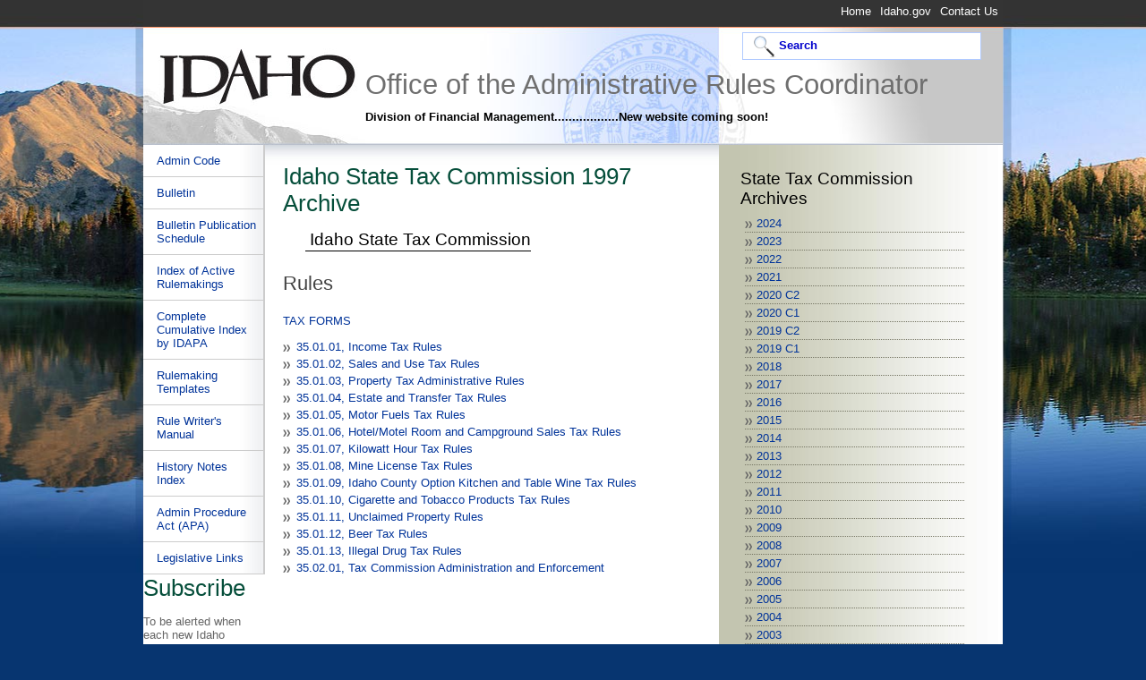

--- FILE ---
content_type: text/html
request_url: https://adminrules.idaho.gov/rules/1997/35/
body_size: 5142
content:
<!DOCTYPE html PUBLIC "-//W3C//DTD XHTML 1.0 Strict//EN" "http://www.w3.org/TR/xhtml1/DTD/xhtml1-strict.dtd">
<html xmlns="http://www.w3.org/1999/xhtml">
    <head>
    <title>Idaho State Tax Commission 1997 Archive  - Administrative Rules - Department of Administration</title>
    <meta content="Idaho State Tax Commission , Administrative Rules from the Idaho Department of Administration." name="description">
    <meta content="Idaho State Tax Commission , Administrative Rules, Department of Administration" name="keywords">
<meta content="State of Idaho, Idaho, Government, State  Government, State of Idaho Government, Idaho Government, Idaho Department of  Administration, Department of Administration, DIMS, Division of Internal Management,  Office of Administrative Rules, Administrative Rules, Rules" lang="en" name="DC.Subject">
    <meta content="2000-12-16" name="DC.Date.created">
    <meta content="2001-06-29" name="DC.date.LastModified">
    <meta content="text/html" name="DC.Format">
    <meta content="en" name="DC.Language">
    <meta content="text/html; charset=ISO-8859-1" http-equiv="Content-Type">
    <link href="/inc/admin.css" media="screen" rel="StyleSheet" type="text/css">
<!--META TAGS-->
<meta http-equiv="Content-Type" content="text/html; charset=iso-8859-1" />
<meta name = "DC.Publisher"         content = "State of Idaho (USA)" />
<meta name = "DC.Creator"           content = "State of Idaho" />
<meta name = "DC.Format"            content = "text/html" />
<meta name = "DC.language"          content = "en-US" />

<!--SCRIPT TAGS-->
<script src="/inc/js/js_clearInput.js" type="text/javascript"></script>
<script src="/inc/js/js_equalcolumns.js" type="text/javascript"></script>
<script src="/inc/js/js_SpryMenuBar.js" type="text/javascript"></script>
<script src="/inc/js/js_panel.js" type="text/javascript"></script>

<!--STYLESHEET TAGS-->
<link href="/inc/css/css_panel.css" rel="stylesheet" type="text/css" />
<link href="/inc/css/css_global.css" rel="stylesheet" type="text/css" />

<!--unhide the appropriate ** palette ** file for your site-->
<link href="/inc/css/css_palette_sawtooth.css" rel="stylesheet" type="text/css" />
<!--<link href="/inc/css/css_palette_bluebird.css" rel="stylesheet" type="text/css" />-->
<!--<link href="/inc/css/css_palette_garnet.css" rel="stylesheet" type="text/css" />-->
<!--<link href="/inc/css/css_palette_ponderosa.css" rel="stylesheet" type="text/css" />-->
<!--<link href="/inc/css/css_palette_stanley.css" rel="stylesheet" type="text/css" />-->



<link href="/inc/css/css_promote.css" rel="stylesheet" type="text/css" />
<link href="/inc/css/css_local.css" rel="stylesheet" type="text/css" />
<!--[if IE]><link href="/inc/css/css_ie.css" rel="stylesheet" type="text/css" /><![endif]-->
<!--[if IE 6]><link href="/inc/css/css_ie_6.css" rel="stylesheet" type="text/css" /><![endif]-->
<!--[if IE 7]><link href="/inc/css/css_ie_7.css" rel="stylesheet" type="text/css" /><![endif]-->
<link href="/favicon.ico.png" rel="icon" type="image/x-icon" />
<link href="/favicon.ico.png" rel="shortcut icon" type="image/x-icon" />
</head>
<body>
<div id="container">
<div id="utilities">
	
	<ul>
		<li class="hide"><a href="#content">Skip to Content</a></li>
		<li><a href="/">Home</a></li>
		<li><a href="http://www.idaho.gov">Idaho.gov</a></li>
		<li><a href="/contact.html">Contact Us</a></li>
	</ul>
</div>

<div id="header">
	<div id="headerLogo"><a href="/"><span>Idaho</span></a>
		<!--choose from the three styles below-->
		<!--Version One Heading--><!--<h1 id="bigH1" class="headingOne">Hug Your Dog</h1>-->
		<!--Version Two Heading--><!--<h1 class="headingTwo">Hug Your Dog<br /><span class="smaller">Department</span></h1>-->
		<!--Version Three Heading--><h1 class="headingThree"><span class="smaller">&nbsp;</span><br />Office of the Administrative Rules Coordinator<br /><span class="smaller">Division of Financial Management..................New website coming soon!</span></h1>
	</div>
	<p id="search"><a href="/search.html">Search</a></p>

</div>
<div id="leftCol">
<!--ORIGINAL MENU CODE-->
<!--<ul id="sidenav"> 
	<li><a href="/">Home</a></li>
	<li><a href="/statue.html">Enabling Statue and Membership</a></li>
	<li><a href="/vision.html">Vision</a></li>
	<li><a href="/schedule.html">Schedule an Event</a></li>
	<li><a href="/faqs.html">Frequenly Asked Questions</a></li>
	<li><a href="/contact.html">Contact Us</a></li> 
</ul>
-->
<!--
When you have a link to a non-dotGOV (external) site, place this #include code before the closing A tag: 
[lessthan][exclamation]--#include virtual="/inc/inc_nav_externallink.inc" --[greaterthan]
-->
<!--NEW MENU CODE-->

<ul id="leftNav" class="MenuBarVertical">

	<!-- Administrative Code -->
	<li id="listNav"><a href="/rules/current/index.html">Admin Code</a>
	</li>

	
	<!-- Administrative Bulletin -->
	<li id="listNav"><a href="/bulletin/index.html"> Bulletin</a>
    </li>

    <!--Bulletin Pub Schedule -->
    <li id="listNav"><a href="/bulletin/bulletin_pub_schedule.pdf"> Bulletin Publication Schedule</a></li>

	<!-- Indexes -->
	    <li id="listNav"><a href="/cindex/AbridgedIX.pdf"> Index of Active Rulemakings</a></li>

	<li id="listNav"><a href="/cindex/index.html">Complete Cumulative Index by IDAPA</a>
  </li>

	<!-- Forms and Rulemaking Templates -->
	<li id="listNav"><a href="/rulemaking_templates/index.html">Rulemaking Templates</a>
			</li>

	<!-- Rule Writer's Manual -->
	<li id="listNav"><a href="/rulemaking_templates/RuleWriterManual.pdf" target="_blank" class="MenuBarItemSubmenu">Rule Writer's Manual</a></li>

	<!-- History Notes Index -->
	<li id="listNav"><a class="MenuBarItemSubmenu" href="http://adminrules.idaho.gov/history_notes/index.html">History Notes Index</a></li>

	<!-- APA Link -->
	<li id="listNav"><a href="https://legislature.idaho.gov/statutesrules/idstat/Title67/T67CH52/" target="_blank" class="MenuBarItemSubmenu">Admin Procedure Act (APA)</a></li>

	<!-- Legislative Links -->
	<li id="listNav"><a class="MenuBarItemSubmenu" href="/legislative_menu.html">Legislative Links</a>
	  <!-- Change this link to reflect the current year. So in 2017, the link is /legislative_books/2017/ -->
	  <ul class="submenu"><li><a href="https://www.legislature.idaho.gov/sessioninfo/2025/interim/adminrules/" target="_blank">Proposed Rule Analysis</a></li>
		  <li><a href="https://legislature.idaho.gov/" target="_blank" class="last">Idaho Legislature Homepage</a></li>
	  </ul>
  </li>
</ul>
<script type="text/javascript">
<!--
var leftNav = new Spry.Widget.MenuBar("leftNav", {imgRight:"/inc/img/SpryMenuBarRightHover.gif"});
//-->
</script>
<!DOCTYPE html>
<html lang="en">
<head>
  <meta charset="UTF-8">
  <title>GovDelivery Signup Popup</title>
  <style>
    .button {
      border: 0;
      border-radius: 4px;
      transition: all 0.23s ease-in-out 0s;
      color: #FFFFFF; /* white */
      cursor: pointer;
      display: inline-block;
      font-size: 15px;
      font-weight: normal;
      height: 32px;
      line-height: 32px;
      margin: 0 5px 10px 0;
      padding: 0 22px;
      text-align: center;
      vertical-align: top;
      white-space: nowrap;
      background-color: #a3a3a3; /* Gray */
    }
  </style>
</head>
<body>
<h2>Subscribe</h2>
To be alerted when each new Idaho Administrative Rules Bulletin is published, please click Subscribe Here and complete the fields.
<br>
<br>
All fields are required.
<br>
<br>
  <button class="button" id="signup-button">Subscribe Here</button>
 
  <script>
    document.getElementById('signup-button').addEventListener('click', function () {
      const popup = window.open('', 'GovDeliverySignup', 'width=600,height=700');
 
      if (popup) {
        popup.document.write(`
          <!DOCTYPE html>
          <html lang="en">
          <head>
            <meta charset="UTF-8">
            <title>GovDelivery Signup</title>
          </head>
          <body>
            <div id="gd-signup-container"></div>
            <script
              src="https://public.govdelivery.com/assets/Signup.js"
              data-account-code="IDITS"
              data-signup-id="47356">
            <\/script>
          </body>
          </html>
        `);
        popup.document.close();
      } else {
        alert('Popup blocked. Please allow popups for this site.');
      }
    });
  </script>
 
</body>
</html>



</div>
<div id="centerCol">
<div id="content">   

<!--BEGIN YOUR PAGE CONTENT BELOW-->	

	<h2>Idaho State Tax Commission  1997 Archive </h2>
	<h4><a href="http://tax.idaho.gov/" target="_blank">Idaho State Tax Commission</a></h4>
	<h3>Rules</h3>
	<p><a href="http://tax.idaho.gov/forms.htm" target="_blank">TAX FORMS</a></p>
	<ul>
		<li><a href="0101.pdf">35.01.01, Income Tax Rules</a></li>
		<li><a href="0102.pdf">35.01.02, Sales and Use Tax Rules</a></li>
		<li><a href="0103.pdf">35.01.03, Property Tax Administrative Rules</a></li>
		<li><a href="0104.pdf">35.01.04, Estate and Transfer Tax Rules</a></li>
		<li><a href="0105.pdf">35.01.05, Motor Fuels Tax Rules</a></li>
		<li><a href="0106.pdf">35.01.06, Hotel/Motel Room and Campground Sales Tax Rules</a></li>
		<li><a href="0107.pdf">35.01.07, Kilowatt Hour Tax Rules</a></li>
		<li><a href="0108.pdf">35.01.08, Mine License Tax Rules</a></li>
		<li><a href="0109.pdf">35.01.09, Idaho County Option Kitchen and Table Wine Tax Rules</a></li>
		<li><a href="0110.pdf">35.01.10, Cigarette and Tobacco Products Tax Rules</a></li>
		<li><a href="0111.pdf">35.01.11, Unclaimed Property Rules</a></li>
		<li><a href="0112.pdf">35.01.12, Beer Tax Rules</a></li>
		<li><a href="0113.pdf">35.01.13, Illegal Drug Tax Rules</a></li>
		<li><a href="0201.pdf">35.02.01, Tax Commission Administration and Enforcement</a></li>
	</ul>

<!--END YOUR PAGE CONTENT ABOVE-->
</div>
</div>
<div id="rightCol3">
<div class="rightColMain">
	<h4>State Tax Commission Archives</h4>
		<ul>
			<li><a href="/rules/2024 Archive/35/">2024</a></li>
			<li><a href="/rules/2023 Archive/35/">2023</a></li>
			<li><a href="/rules/2022 Archive/35/">2022</a></li>
			<li><a href="/rules/2021 Archive/35/">2021</a></li>
			<li><a href="/rules/2020 Archive C2/35/">2020 C2</a></li>
			<li><a href="/rules/2020 Archive C1/35/">2020 C1</a></li>
			<li><a href="/rules/2019 Archive C2/35/">2019 C2 </a></li>
			<li><a href="/rules/2019 Archive C1/35/">2019 C1 </a></li>
			<li><a href="/rules/2018 Archive/35/">2018</a></li>
			<li><a href="/rules/2017 Archive/35/">2017</a></li>
			<li><a href="/rules/2016 Archive/35/">2016</a></li>
			<li><a href="/rules/2015 Archive/35/">2015</a></li>
			<li><a href="/rules/2014/35/">2014</a></li>
			<li><a href="/rules/2013/35/">2013</a></li>
			<li><a href="/rules/2012/35/">2012</a></li>
			<li><a href="/rules/2011/35/">2011</a></li>
			<li><a href="/rules/2010/35/">2010</a></li>
			<li><a href="/rules/2009/35/">2009</a></li>
			<li><a href="/rules/2008/35/">2008</a></li>
			<li><a href="/rules/2007/35/">2007</a></li>
			<li><a href="/rules/2006/35/">2006</a></li>
			<li><a href="/rules/2005/35/">2005</a></li>
			<li><a href="/rules/2004/35/">2004</a></li>
			<li><a href="/rules/2003/35/">2003</a></li>
			<li><a href="/rules/2002/35/">2002</a></li>
			<li><a href="/rules/2001/35/">2001</a></li>
			<li><a href="/rules/2000/35/">2000</a></li>
		    <li><a href="/rules/1999/35/">1999</a></li>
		    <li><a href="/rules/1998/35">1998</a></li>
		    <li><a href="/rules/1997/35">1997</a></li>
		    <li><a href="/rules/1996/35/">1996</a></li>
		</ul>
</div>
<br />
<br />
	<div class="rightColMain">
	<p>
		
	</p>
</div>
	<br />
	<div class="rightColMain">
	<p>
		<span class="emphasized">Contact Information:</span>
	</p>
	<p>
		Email: <a href="mailto:adminrules@dfm.idaho.gov">adminrules@dfm.idaho.gov</a>
	</p>
	<p>
		Phone: (208) 334-3900
	</p>
</div>
<br />
</div>
<!-- FOOTER -->
<div id="footer">
<ul>
<!-- existing footer links -->
<li><a href="http://dfm.idaho.gov/">DFM</a></li>
<li><a href="/contact.html">Contact Us</a></li>
<li><a href="http://idaho.gov">Idaho.gov</a></li>
</ul>
 
  <!-- copyright / secondary links -->
<ul class="copyright">
<li><a href="https://idaho.gov/about-us/accessibility/">Accessibility</a></li>
<li><a href="https://www.idaho.gov/about-us/privacy-policy/">Privacy</a></li>
<li><a href="https://cybersecurity.idaho.gov">Cybersecurity</a></li>
</ul>
 
  <!-- Disclaimer statement -->
<p class="disclaimer">
    Agency policy statements and guidance documents shall not have the force and effect of law pursuant to section 
<a href="https://legislature.idaho.gov/statutesrules/idstat/title67/t67ch52/sect67-5207a/" target="_blank" rel="noopener noreferrer">
      67-5207A, Idaho Code
</a>.
</p>
</div>
 
<style>
/* FOOTER */
#footer {
  width: 960px;
  clear: both;
  padding: 15px 0;
  /* removed fixed height so it grows with content */
}
#footer ul {
  float: left;
  margin: 0 0 0 105px;
  padding: 0;
  width: 100%;
}
#footer li {
  float: left;
  padding: 5px 7px;
}
#footer li.externallink {
  margin: 0 0 0 480px;
}
#footer ul a {
  float: left;
  display: block;
}
#footer .copyright {
  font-size: 90%;
  margin-top: 0px;   /* space above second row of links */
  clear: both;        /* ensure it sits below first row */
}
 
/* Disclaimer styling */
#footer .disclaimer {
  font-size: 85%;     /* slightly smaller text */
  margin: 10px 0 0 105px; /* align with links, add spacing */
  text-align: left;
  color: #FFF;
  line-height: 1.4;
  clear: both;        /* always on its own line */
}
#footer .disclaimer a {
  float: none;
  display: inline;    /* keep link inline with text */
}
</style>
</div>
</body>
</html>

--- FILE ---
content_type: text/css
request_url: https://adminrules.idaho.gov/inc/admin.css
body_size: 3704
content:
/** BASIC PAGE STYLE **/
body {margin: 0px 0px 0px 0px; padding: 0px; font-family: arial, helvetica, sans-serif; color: black; background: white; text-align: left; }
a:link {color: #00c; background: transparent; }
a:visited {color: #603; background: transparent;}
a:hover {color: #69f; background: transparent; }



/** HEADER **/
/*#header {background:white url(/media/header_bkg.gif); height:58px; voice-family: "\"}\""; voice-family: inherit; height:57px;
	border: none;}
html>body #header {height:57px;}
#header h1 {font-size:1.5em; padding:10px 10px 0px 10px; margin:0px;}
#skip {position: absolute; top: 30px;  left: 455px;  background: white;  color: black;  font-size: 0.7em}
#skip a {background: white; color: white;}*/


/** TOPNAV **/
#topnav {position: absolute; top: 18px; right: 0;}
ul#topnav {margin-top: -20px; padding: 0; list-style-type: none; white-space: nowrap; display: block;}
ul#topnav li {float: right; font-family: arial, helvetica, sans-serif ! important; font-size: 93% ! important; font-weight: bold;
	margin: 0; padding: 2px 0px 3px 0px; background-color: white;}
ul#topnav li a {font-family: arial, helvetica, sans-serif ! important;}
#topnav a, 
#topnav a:link {margin: 0; padding: 3px 7px 3px; color: #006; text-decoration: none;}
#topnav a:hover {color: #00C; background-color: white; text-decoration: underline;}
/** Original Search CSS **/
/** #search {position: absolute; top: 11px; right: 0; width: 214px; background: url(/media/search_bkg_new.gif) right no-repeat;} **/


/** TABNAV AND TABS **/
#tabnav {position: relative; padding: 0; margin: 0; font-size: 0; /*IE hack*/ height: 42px; background: url(/media/tab_bkg.gif) repeat-x;}
#tabs {display: block; list-style: none; margin: 0; padding: 0; height: 35px; width: 762px; overflow: hidden;}
#tabs li {margin: 0; padding: 0; display: inline; list-style-type: none;}
#tabs a,
#tabs a:link {float: left; padding: 35px 0 0 0; overflow: hidden; height: 0px ! important; height:35px; /* for IE5/Win only */ width: 127px;}
#tabs a:hover {background-position: 0 -35px;}
#tabs a:active, 
#tabs a.selected {background-position: 0 -70px;}
#tab-home a,
#tab-home a:link {background-position: 0 0; background: url(/media/tab_home_new.gif) top left no-repeat;}
#tab-rule a,
#tab-rule a:link {background-position: 0 0; background: url(/media/tab_adminrules_new.gif) top left no-repeat;}
#tab-fac a,
#tab-fac a:link {background-position: 0 0; background: url(/media/tab_facil_new.gif) top left no-repeat;}
#tab-pur a,
#tab-pur a:link {background-position: 0 0; background: url(/media/tab_purchase_new.gif) top left no-repeat;}
#tab-it a,
#tab-it a:link {background-position: 0 0; background: url(/media/tab_it_new.gif) top left no-repeat;}
#tab-ins a,
#tab-ins a:link {background-position: 0 0; background: url(/media/tab_insurance_new.gif) top left no-repeat;}


/* LEFTCONTENT */
#leftcontent {position: relative; float: left; left: 0px; top: 5px; width: 175px; background-color: #006; font-size: 0.8em;
	color: white; list-style: none; font-weight: bold; border: 0px;}


/* SIDENAV */
ul#sidenav {margin: 0; padding: 0; list-style: none; width: 170px; /* Width of Menu Items */}
ul#sidenav li, 
ul#sidenav li a {/* Styles for Menu Items (Non-Linked) */display: block; text-decoration: none;  color: white; background: #006;
	/* IE6 Bug */ padding: 2px; margin: 0px 2px 0px 0px; font-weight: bold;  list-style:none;}
ul#sidenav li ul { margin: 0; padding: 0 0 0 5px; list-style: none; width: 170px; /* Width of Menu Items */}
ul#sidenav li ul li a {/* Styles for Menu Items (Linked)*/display: block; text-decoration: none; color: #ccc; background: #006;
	/* IE6 Bug */ padding: 0px 0px 0px 3px; margin: 0px; font-weight: normal; list-style:none;}
ul#sidenav li a:hover {text-decoration: underline;}


/* CENTERCONTENT */
#centercontent {background:white; margin-top: 0px; margin-left:195px; margin-right:10px; border: none; voice-family: "\"}\""; 
	voice-family: inherit; margin-left: 197px; margin-right:12px; border: 0px;min-width: 560px; 
width:auto; }
html>body #centercontent { /* some bug fix? */ margin-left: 197px; margin-right:12px;}
#centercontent p,
#centercontent li { }


/* CENTERCONTENT -- RIGHTCONTENT*/
#centercontent #right {border:1px solid #603; float:right; width:140px; background: white; margin: 15px 0px 10px 10px; padding: 5px;}
#centercontent #rightwide {border:1px solid #603; float:right; width:250px; background: white; margin: 15px 0px 10px 10px; padding: 5px;}
#centercontent #leftcol {position: absolute; left:195px; width:50%;margin: 0px 10px 0px 0px;}
#centercontent #rightcol {position: absolute; left:60%; width:45%;margin: 0px 10px 0px 0px;}





/* HEADINGS */
/*h2 {font-size: 1.3em; color: #603; background: white; font-style: italic;}*/   /*ORIGINAL*/  
h2 {font-size: 1.3em; color: #603; background: transparent; font-style: normal;}


/*h3 {font-size: 1.0em; color: white; background: #603; padding-left:5px; padding-bottom:2px; margin-bottom: 0px; margin-top: 8px;}*/   /*ORIGINAL*/  
h3,
h3 a:link,
h3 a:visited {font-size: 1.0em; color: #006; background: transparent; padding-left:5px; padding-bottom:2px; padding-top: 10px; margin-bottom: 0px; margin-top: 8px;border-bottom: 1px #603 solid; }
h3 a:hover { background: #006; color: white;}



h4,
h4 a:link,
h4 a:visited{ font-size: 1.0em; color: black; background: transparent; padding-left:5px; padding-bottom:2px; padding-top: 20px; margin-left: 25px; margin-bottom: 0px; margin-top: 8px; border-bottom: 1px black solid;}
h4 a:hover {background: black; color: white;}


h5 { font-size: 1.0em; margin-bottom: 3px; margin-top: 5px; padding-left:5px; }



/*h6 { font-size: 1.0em; color: #666; margin-bottom: 3px; margin-top: 5px; font-style:italic; padding-left:5px; }*/
h6 { font-size: 1.0em; color: white; background: #006; padding-left:5px; padding-bottom:2px; margin-bottom: 0px; margin-top: 8px;}
h6 a:link,
h6 a:visited{background: #006; color: white;}
h6 a:hover {background: #006; color: #69f;}




/* TEXT */
ul,
td,
p,
li,
dl,
dt,
dd {font-family: arial, helvetica, sans-serif; font-size: small;}

kbd { font-size:14px; font-weight: bolder; background-color: #FF0;}

ul {padding: 0em; margin: 0 0 0 1em; padding-bottom: 0.1em;}
ul.nobullet {list-style: none;}

ul.rightfloater {padding: 0em; margin: 0 0 0 1em; padding-bottom: 0.1em;}
ul.rightfloater li {padding: 2px 2px 2px 0px; margin: 0px 2px 0px 11px; list-style:square;}

li {margin: .3em 0 0 2em; padding-bottom: 0em;}
dl {margin-top: .3em;}
dd {margin: .3em 0 0 2em;}
dl.compact dd {padding-left:5px; margin-left:5px;font-size: 0.9em;}
p {margin: 5px 0 1em 10px;}
p.indent,
b.indent {margin: 7px 0 7px 35px;}
span.motto { color: #603; margin-top: .3em; background: transparent;  width: 150px;}
p.small  { font-size: 0.7em; }
p.medium {font-size: 11px;}
.small  { font-size: 0.7em; }
.medium {font-size: 11px;}
.large {font-size: 17px;}
.rfq {font-weight:bold;padding-left:15px;padding-right:15px;}
.rfqnoaward {padding-left:15px;padding-right:15px;}
.rejected {background-color: #666666;}
.indent {margin: 7px 0 7px 35px;}
.onclickPlus {cursor: pointer;}
.onclickDiv { background-color: #ccc;}
.red {color: #F00;}
.blue {color: #00c;  }
.ltgrey { background-color: #EFEFEF;}
.green {color: #009900;}
.yellow-highlight { background-color:#FFFF99;}
td.header {color: #FFFFFF; background-color:#000066; font-weight:bold;}


/* TABLES */
th,
td {vertical-align: top; padding: 5px;}
.bottomborder { border-bottom:#808080 solid 2px;}

/* FOOTER */
#footer {clear: both; padding: 30px 0px; white-space: nowrap; line-height: 1.8em; border: 0px;}
#footer img {float: left; margin: -25px 90px 0 0; border: 0px; background: transparent;}
#fade {font-size: 0px; /*IE thinks divs are ps*/ width: 100%; height: 5px; padding: 0px; margin: 0px; color: #006; 
	background: url("/media/fade_footer.jpg") repeat-y; voice-family: "\"}\""; voice-family: inherit; height:7px; border: 0px;}
#footer p {clear: both; margin: 0px; padding: 0px;}
#footer a {color: #603; background: transparent;}




/* LEFTCONTENT2 */
#leftcontent2 {position: relative; float: left; left: 0px; top: 5px; width: 210px; background-color: #e6e6e6; font-size: 0.8em; list-style: none; border: 0px;  margin-right: 5px; padding-left: 5px;}

a.leftnavsection:link,
a.leftnavsection:visited{font-size: 1.1em;color: #006; padding: 0px; margin: 4px 0 0 -4px; font-weight: bolder;}
a.leftnavsection:hover {font-size: 1.1em;color: #69f; padding: 0px; margin: 4px 0 0 -4px; font-weight:bolder;}
.collapsedsection {font-size: 1.3em;padding: 0px; margin: 4px 0 0 -4px; font-weight: bolder;}


ul.leftnav {list-style-type: none; margin: 0 0 0 15px; padding: 0; border: 0px solid yellow;}
ul.leftnav li {padding: 0; margin-left: 5px; border: 0px solid red;}
ul.leftnav li.medium {margin-left: 10px; padding: 0; font-size: 0.8em;}
ul.leftnav li a {padding-left: 0; border: 0px solid green;}
ul.leftnav li img.icon {margin: 0 0 0 -20px; border: 0; padding: 0; padding-right: 6px;}
ul.leftnav li img.icon2 {margin: 0 0 0 -20px; border: 0; padding: 0; padding-right: 6px;}
ul.leftnav li a.processed {padding-left: 0; margin-left: 0px; background: transparent; font-size:0.8em;}
ul.leftnav li ul {list-style-type: none; margin: 0 0 0 5px; padding: 0 0 0 0px; border: 0px solid purple; }
ul.leftnav li ul li {margin-left: 10px; padding-left: 0;}
ul.leftnav li ul li ul {margin: 0 0 0 10px; padding: 0 0 0 0px; border: 0px solid purple; list-style: none;}
ul.leftnav li ul li ul li {margin-left: 10px; padding-left: 0;}

#solesource {width:575px;}
P.alert {  
	color: black; 
	border: 1px red solid; 
	padding: 0.5em;
	background-color: #C1C1C1;
	width:650px;}
P.alert2,
#alert2 {  
	color: black; 
	border: 1px red solid; 
	padding: 0.5em;
	background-color: #C1C1C1;
	font-weight:bold;
	}
#alert3 {  
	color: black; 
	border: 1px solid #F30; 
	padding: 0.5em;
	background-color: #FF9;
	font-weight:bold;
	}

div.narrowcont {width: 700px;}
div.narrowcont H3 {border-bottom: 0px #603 solid;}
div.narrowcont hr {height:3px; background-color:#006;}
div.narrowcont td.header {color: #000000; background-color: #FFFFCC ; font-weight:bold;}
div.narrowcont td.header2 {color:#000000; background-color: #CCE6FF; font-weight:bold;}
div.narrowcont table { margin-left: 15px;}
div.narrowcont tr { padding:0px;}
div.narrowcont td { text-align:center; border:1px solid #ABABAB; padding:2px; vertical-align:middle;}
div.narrowcont td.clear {border:0px solid black;}
div.narrowcont p.breadcrumb { margin-left: 0px;}
div.narrowcont b.scoinstr {font-weight: bold; background-color:#CCE6FF;}

/** New Search CSS **/
#search{margin:0;}
#search a {position: absolute;top: 15px; right:24px;background:#fff url(/media/search_new.gif) no-repeat 5% 50%;padding:6px 0 5px 40px; width:158px; height: 20px; display:block;text-decoration:none;color:#2e6e9e;font-weight:bold;border:1px solid #203364;}
#search a:hover {background:#E8EFFF url(/media/search_new.gif) no-repeat 5% 50%;}
#searchResults table td{border:none;}


--- FILE ---
content_type: text/css
request_url: https://adminrules.idaho.gov/inc/css/css_panel.css
body_size: 652
content:
@charset "utf-8";
/* CSS Document */

.form {
	margin: 0px;
	padding: 5px;
	border-bottom:1px solid #666;
	border-right:1px solid #666;
	border-top:1px solid #999;
	border-left:1px solid #999;
	width:515px;
	display:none;
	}
a.contactinfoLink {
	color:#666;
	}
a:hover.contactinfoLink {
	background:#e5e6d5; 
	color:#073570; 
	}
a:focus.contactinfoLink {
	background:#073570; 
	color:#e5e6d5;
	text-decoration: none; 
	}
a.contactinfoLink {
	color:#666; 
	font: bold 0.8em sans-serif; 
	margin:5px;
	padding: 2px 10px;
	cursor: pointer;
	-moz-user-select: none;
	-khtml-user-select: none; 
	text-decoration: none;
	}
dl.contactinfo { 
	border: #999 solid 1px; 
	padding: 0.5em; 
	margin: 0.5em;
	}
dl.contactinfo dt { 
	display: block; 
	float: left; 
	width: 9em; 
	margin-right: 1em; 
	text-align: right; 
	color: #333; 
	font-weight: bold; 
	clear: left;
	}

/* Agency Topics */
.agency { 
	margin:0 0 2em 0;
	padding:0;
	width:100%;
	float:left;
	}
.agency li {
	float:left;
	border-bottom:1px solid #666;
	}
.agency a {
	display:block;
	padding:0 10px;
	background:#e5e6d5; 
	color:#073570; 
	margin-right:7px;
	font-size:120%;
	}
.agency a.here {
	background:#073570; 
	color:#e5e6d5; 
	}
.agency a:hover {
	background:#bbb; 
	color:#073570; 
	}
.agency .last {
	margin-right:0;
	}



--- FILE ---
content_type: text/css
request_url: https://adminrules.idaho.gov/inc/css/css_global.css
body_size: 4090
content:
@charset "utf-8";
/* CSS Document */

/* Reset */
html, body, div, span, applet, object, iframe, 
h1, h2, h3, h4, h5, h6, p, blockquote, pre,
a, abbr, acronym, address, big, cite, code,
del, dfn, em, font, img, ins, kbd, q, s, samp,
small, strike, strong, sub, sup, tt, var,dl, dt, 
dd, ol, ul, li, fieldset, form, label, legend,table, 
caption, tbody, tfoot, thead, tr, th, td {
	margin: 0;
	padding: 0;
	border: 0;
	outline: 0;
	font-weight: inherit;
	font-style: inherit;	
	font-family: inherit;
	vertical-align: baseline;
	}

/* remember to define focus styles! */
:focus {
	outline: 0;
	}
body {
	color: black;
	background:#fff;
	line-height:1.2;
	}
ul {
	list-style: none;
	}

/* tables still need 'cellspacing="0"' in the markup */
table {
	border-collapse: separate;
	border-spacing: 0;
	}
blockquote:before, 
blockquote:after,
q:before, 
q:after {
	content: "";
	}
blockquote, 
q {
	quotes: "" "";
	}
/* End Reset*/

body {
	background:#fff;
	text-align:center;
	width:100%;
	font-size:.8em; 
	font-family:"Trebuchet MS", Verdana, Arial, Helvetica, sans-serif;
	color:#666;
	}
#container {
	position:relative;
	width:960px;
	margin:0 auto;
	background:#fff;
	text-align:left;
	}
a:link, 
a:visited, 
a:hover, 
a:active {
	text-decoration:none;
	}
a:hover {
	text-decoration:underline;
	}
p {
	margin:5px 0;
	}
.mar_bot_100 {
	margin-bottom:100px;
	}
.mar_bot_200 {
	margin-bottom:200px;
	}
.mar_bot_250 {
	margin-bottom:250px;
	}
.mar_bot_300 {
	margin-bottom:300px;
	}
.mar_bot_500 {
	margin-bottom:500px;
	}
#content p {
	margin:10px 0; 
	line-height:140%;
	}
#content {
	padding:20px;
	}
#oneCol ul, 
#rightCol ul, 
#centerCol ul {
	margin-bottom:20px;
	}
#oneCol ul li, 
#rightCol ul li, 
#centerCol ul li {
	line-height:1.5;
	background:url("/inc/img/arrowsRightCol.png") no-repeat top left;
	padding-left:15px;
	}
#centerCol ul li ul li {
	line-height:1.5;
	background:none;
	padding-left:15px;
	}
#oneCol ol li, 
#rightCol ol li, 
#centerCol ol li {
	line-height:1.5;
	padding-left:0px;
	margin-left:3px;
	background:none;
	}
#oneCol ul li ul, 
#rightCol ul li ul, 
#centerCol ul li ul, 
#oneCol ol li ol, 
#rightCol ol li ol, 
#centerCol ol li ol {
	margin-bottom :0;
	} 
h1 {
	font-size:240%;
	}
h2 {
	font-size:200%;
	margin-bottom:15px;
	}
h3 {
	font-size:170%;
	color:#444;
	padding:20px 0 10px 0;
	}
h4 {
	font-size:145%;
	margin:15px 0 5px 0;
	}
.clear {
	clear:both;
	}
.right {
	float:right;
	}
.left {
	float:left;
	}
ol {
	padding:0 0 0 20px;
	}
#content dt {
	font-weight: bold;
	padding: 15px 0 0 0;
	}

/* HEADER */
.headingOne {
	position:absolute;
	top:29px;
	left:248px;
	z-index:400;
	}
h1#bigH1 {
	font-size:350%;
	}
.headingTwo {
	position:absolute;
	top:38px;
	left:248px;
	z-index:400;
	line-height:.5;
	}
.headingThree {
	position:absolute;
	top:20px;
	left:248px;
	z-index:400;
	line-height:1;
	}
.smaller {
	font-size:42%;
	font-weight:bold;
	color:#000;
	}
#utilities {
	height:30px;
	background:#343434;
	width:100%;
	}
#utilities p {
	width:350px;
	float:left;
	color:#fff;
	}
#utilities ul {
	float:right;
	margin:0;
	padding:5px 0 0 0;
	}
#utilities li {
	float:left;
	}
#utilities ul a {
	float:left;
	display:block;
	color:#fff;
	padding:0 5px;
	}
.hide a:link,
.hide a:visited,
.hide a:hover {
	position:absolute; 
	left:0px; 
	top:-500px; 
	width:1px; 
	height:1px; 
	overflow:hidden;
	}
.hide a:active, 
.hide a:focus {
	position:static; 
	width:auto; 
	height:auto;
	}
#header {
	position:relative;
	margin:0;
	}
#header a {
	display: block;
	height: 132px; 
	width: 100%;
	text-decoration:none;
	z-index:100;
	}
#header a span {
	visibility: hidden;
	}
#header form {
	z-index:200;
	width:262px;
	position:absolute;
	top:0px;
	right:10px;
	margin:10px 0 0 0;
	height:26px;
	background:url("/inc/img/magnify.gif") no-repeat center left;
	padding-left:30px;
	}
#header fieldset {
	width: 265px;
	margin: 0 auto;
	}
#header form #go {
	margin-bottom:-7px;
	}
#header form #q {
	width:230px;
	}
#home #header form {
	margin-right:-20px;
	}
#home #header form #q {
	width:145px;
	}
#home #header fieldset {
	width: 205px;
	}
#home #header form {
	width:205px;
	background:none;
	}

/* NAVIGATION */
/* AT THIS TIME, THE SIDENAV CODE IS HIDDEN IN THE NAV.INC FILE * /
/* ALL NAVIGATION STYLESHEET CODE IS IN THE NAV.CSS FILE */
ul#sidenav,
ul#sidenav li,
ul#sidenav ul {  
	margin: 0;  
	border: 0 none;  
	padding: 0;  
	width: 136px;
	 /*For KHTML*/  list-style: none;
	 }
ul#sidenav li {  
	float: left; 
	/*For IE 7 lack of compliance*/  display: block !important; 
	/*For GOOD browsers*/  display: inline; 
	/*For IE*/  position: relative;
	}
ul#sidenav a {  
	border: 1px solid #FFF;  
	border-right-color: #CCC;  
	border-bottom-color: #CCC;  
	padding: 9px 5px 9px 18px;  
	display: block;  
	height:1%;  
	text-decoration: none;  
	height: auto !important;  
	height: 1%; /*For IE*/
	}
ul#sidenav a:hover, 
ul#sidenav li:hover a,
ul#sidenav li.iehover a {
	background:#fff;
	text-decoration:underline;  
	/*USE these borders when fly-outs are added: */
	/*border-bottom-color: #999; 
	border-right-color: #999*/;}

/* FOOTER */
#footer {
	width:960px;
	clear:both;
	padding:15px 0;
	height:100px;
	}
#footer ul {
	float:left;
	margin: 0 0 0 105px;
	padding:0;
	width:100%;
	}
#footer li {
	float:left;
	padding:5px 7px;
	}
#footer li.externallink {
	margin: 0 0 0 480px;
	}
#footer ul a {
	float:left;
	display:block;
	}
#footer .copyright {
	font-size:90%;
	}

/* ONE COLUMN LAYOUT */
#oneCol {
	width:960px;
	position:relative;
	margin:0;
	}

/* TWO COLUMN LAYOUT */
#leftCol {
	width:136px;
	float:left;
	}
#rightCol {
	width:824px;
	float:right;
	position:relative;
	margin:0;
	}

/* THREE  AND FOUR COLUMN LAYOUT */
#centerCol {
	float:left;
	width:507px;
	position:relative;
	margin:0;
	}
#rightCol3 {
	float:right;
	width:317px;
	}
.rightColMain, 
.rightColSub {
	width:265px;
	margin:0 19px;
	}
.rightColMain h4, 
.rightColSub h4 {
	padding: 2px 5px;
	margin-top:25px;
	}
.rightColMain ul, 
.rightColSub ul {
	padding:0 10px 10px 10px;
	}
.rightColMain ul li, 
.rightColSub ul li {
	padding-left:13px;
	background: url("/inc/img/arrowsRightCol.png") no-repeat top left;
	border-bottom:dotted 1px #767664;
	line-height:1.5;
	}

/*NOTE: The promotional section is only available in the three and four column layouts*/
#promote {
	width:303px;
	position:absolute;
	right:-1px;
	top:75px;
	clear:both;
	margin-right:15px;
	z-index:200;
	}
#promote h3 {
	font-size:110%;
	margin:0;
	padding:0 0 0 5px;
	font-weight:bold;
	}
/*If you'd like to add an image, add it as a background to #promote p in the promote.css file. Make the image 202px x 65px if you'd like some text to fit beside it. If you want the a:link text to line up with the h3, remove the absolute positioning. */
#promote a {
	padding:0 0 0 5px; 
	position:absolute;
	top:30px;
	right:0;
	width:101px;
	}
.black {
	color:#000;
	font-weight:normal;
	}
#promote p {
	padding:0;
	height:65px;
	}
#centerColLeft {
	width:213px; 
	float:left;
	}
#centerColRight {
	width: 213px;
	float:right;
	}
#centerColLeftBg {
	width:295px;
	float:left;
	}
#centerColRightSm {
	width:152px;
	float:right;
	}

/* PALETTE */
ul#palette li {
	line-height:2.5;
	}
ul#palette li span {
	padding:5px 10px;
	margin:2px;
	}
.palette_topbar {
	background:#343434;
	color:#fff;
	}




/* BE SURE TO INCLUDE THE CSS RESET FOUND IN THE DEMO PAGE'S CSS */

/*------------------------------------*\
    NAV
\*------------------------------------*/
#nav{
    list-style:none;
    font-weight:bold;
    margin-bottom:10px;
    float:left; /* Clear floats */
    width:100%;
    /* Bring the nav above everything else--uncomment if needed.
    position:relative;
    z-index:5;
    */
}
#nav li{
    float:left;
    margin-right:10px;
    position:relative;
}
#nav a{
    display:block;
    padding:5px;
    /*color:#fff;
    background:#333;*/
    text-decoration:none;
}
#nav a:hover{
    color:#fff;
    background:#6b0c36;
    text-decoration:underline;
    z-index:200;
}

/*--- DROPDOWN ---*/
#nav ul{
    background:#fff;  /*Adding a background makes the dropdown work properly in IE7+. Make this as close to your page's background as possible (i.e. white page == white background). */
/*    background:rgba(255,255,255,0);  But! Let's make the background fully transparent where we can, we don't actually want to see it if we can help it... */
    list-style:none;
    position:absolute;
    left:-9999px; /* Hide off-screen when not needed (this is more accessible than display:none;) */
    z-index:300;
}
#nav ul li{
    padding-top:1px; /* Introducing a padding between the li and the a give the illusion spaced items */
    float:none;
}
#nav ul a{
    white-space:nowrap; /* Stop text wrapping and creating multi-line dropdown items */
}
#nav li:hover ul{ /* Display the dropdown on hover */
    left:0; /* Bring back on-screen when needed */
}
#nav li:hover a{ /* These create persistent hover states, meaning the top-most link stays 'hovered' even when your cursor has moved down the list. */
    background:#D8D8D8;
    text-decoration:underline;
}
#nav li:hover ul a{ /* The persistent hover state does however create a global style for links even before they're hovered. Here we undo these effects. */
    text-decoration:none;
}
#nav li:hover ul li a:hover{ /* Here we define the most explicit hover states--what happens when you hover each individual link. */
    background:#333;
}


--- FILE ---
content_type: text/css
request_url: https://adminrules.idaho.gov/inc/css/css_palette_sawtooth.css
body_size: 2394
content:
@charset "utf-8";
/* CSS Document */

/*Website Background*/
/*Hide (comment) the unused html and body styles.*/
/*Use the following html and body styles if you wish to have a SOLID color background. */
/*html {
	border-top:30px solid #343434;
	}
body {
	background:#073570;
	margin-top:-30px;
	}*/

/*Use the following html and body styles if you wish to have a BACKGROUND IMAGE.*/
html {
	border-top:none;
	}
body {
	background:#073570 url(/inc/img/background_sawtooth.jpg) no-repeat top center;
	margin-top:0;
	}

/*Link Colors*/
a:link, 
a:visited, 
a:hover, 
a:active {
	color:#039;
	}
a.externallink { 	
	background:url(/inc/img/icon_externalsite_sawtooth.png) no-repeat right;
	padding: 0 20px 0 0;
	}
img.externallink { 	
	background:url(/inc/img/icon_externalsite_sawtooth.png) no-repeat right;
	padding: 0 5px 0 0;
	}
/*Heading Colors*/
h1 {
	color:#6f6f6f;
	}
h2 {
	color:#054E3A;
	}
h3 {
	color:#444;
	}
h4 {
	color:#000;
	}

/*Underline Color*/
.underline {
	border-bottom:1px #6195ad dotted;
	}

/*Header Image - No need to change anything here. If you do make a customized header though, just be sure to save it as header.jpg, and place it in your images folder */
#header a {
	background:url(/inc/img/header.jpg) no-repeat bottom left;
	}

/*Navigation Link Colors*/
ul#sidenav a {  
	background: #FFF url(/inc/img/sideNav_sawtooth.jpg) repeat-y top right;
	}
ul#sidenav a:hover, 
ul#sidenav li:hover a,
ul#sidenav li.iehover a {
	color:#0066ff;
	}



/*columns*/
#oneCol {
	background:url(/inc/img/mainContentGradient_sawtooth.jpg) repeat-x top left;
	}
#rightCol {
	background:url(/inc/img/mainContentGradient_sawtooth.jpg) repeat-x top left;
	}
#centerCol {
	background:url(/inc/img/mainContentGradient_sawtooth.jpg) repeat-x top left;
	}
	
	
/*Footer Text Color*/
#footer {
	background:url(/inc/img/united_sawtooth.gif) no-repeat top left;
	color:#92c1ff;
	background-color: #073570;
	}


/*Footer Link Color*/
#footer a:link, 
#footer a:visited, 
#footer a:hover, 
#footer a:active {
	color:#92c1ff;
	}

/*Far Right Column h4 Background and Text Colors*/
#rightColMain h4, 
#rightColSub h4 {
	background:#898A7B;
	color:#fff;
	}
#rightCol3 {
	background: url(/inc/img/subContentGradient_sawtooth.jpg) repeat-y top left;
	}

/*Promotion Section's (in the Upper Right Corner) h3 Color*/
#promote h3 {
	color:#273a66;
	}


/* NAVIGATION */
/* THE FOLLOWING CSS CAME FROM THE ACCESSIDAHO.ORG TEMPLATE .
IT DRIVES THE MENUING ON THEIR SITE */

/* The outermost container of the Menu Bar, a fixed width box with no margin or padding */
ul.MenuBarVertical {
	float:left;
	margin: 0;
	padding: 0;
	list-style-type: none;
	font-size: 100%;
	cursor: pointer;
	width: 135px;
	}
/* Set the active Menu Bar with this class, currently setting z-index to accomodate IE rendering bug: http://therealcrisp.xs4all.nl/meuk/IE-zindexbug.html */
ul.MenuBarActive {
	z-index: 1000;
	}
ul.MenuBarVertical li {
	margin: 0;
	padding: 0;
	list-style-type: none;
	font-size: 100%;
	position: relative;
	text-align: left;
	cursor: pointer;
	width: 135px;
	}
ul.MenuBarVertical ul,
ul.MenuBarVertical ul ul  {
	margin:-1px 0 0 90% ;/*change the margins to move the submenu*/
	padding: 0;
	list-style-type: none;
	font-size: 100%;
	position: absolute;
	z-index: 1020;
	cursor:pointer;
	width: 135px;
	left: -1000em;
	top: 0;
	}
/* Submenu that is showing with class designation MenuBarSubmenuVisible, we set left to 0 so it comes onto the screen */
ul.MenuBarVertical ul.MenuBarSubmenuVisible {
	left: 0;
	}
ul.MenuBarVertical ul li {
	width: 175px;
	position:relative;
	}
/*******************************************************************************
 DESIGN INFORMATION: describes color scheme, borders, fonts
 *******************************************************************************/
ul.MenuBarVertical, 
ul.MenuBarVertical a {
	border-right: 1px solid #ccc;
	background: url(/inc/img/sideNav_sawtooth.jpg) repeat-y top right;
	height:1%;
	}
ul.MenuBarVertical a {
	display: block;
	cursor: pointer;
	border-bottom:1px solid #ccc;
	padding:10px 5px 10px 15px;
	text-decoration: none;
	}
/* HOVER COLOR*/
ul.MenuBarVertical a.MenuBarItemHover, 
ul.MenuBarVertical a.MenuBarItemSubmenuHover, 
ul.MenuBarVertical a.MenuBarSubmenuVisible {
	}
ul.MenuBarVertical #listNav a.MenuBarItemSubmenuHover {
	border-bottom:#999 solid 1px;
	background:url(/inc/img/flyout_sawtooth.png) repeat-y top left;
	}
ul.MenuBarVertical #listNav a.MenuBarItemSubmenuHover:hover {
	border-bottom:#999 solid 1px;
	background:url(/inc/img/hover_sawtooth.png) repeat-y top left;
	}
#topNav a {
	background:url(/inc/img/topNav_sawtooth.jpg) no-repeat top right;
	}
#topNav ul li a {
	background:url(/inc/img/flyout_sawtooth.png) repeat-y top left;
	}
ul.MenuBarVertical #topNav a.MenuBarItemSubmenuHover {
	background:url(/inc/img/flyout_sawtooth.png) repeat-y top left;
	}
ul.MenuBarVertical #topNav a.MenuBarItemSubmenuHover:hover {
	background:url(/inc/img/hover_sawtooth.png) repeat-y top left;
	}

/*******************************************************************************
 SUBMENU INDICATION: styles if there is a submenu under a given menu item
 *******************************************************************************/
ul.MenuBarVertical a span span {
	background: none;
	padding: 0;
	}
ul.MenuBarVertical a.MenuBarSubmenuVisible {
	}
ul.MenuBarVertical li ul a {
	border-right:1px solid #999;
	border-left:1px solid #999;
	background:url(/inc/img/flyout_sawtooth.png) repeat-y top left;
	display: block;
	padding: 10px 0 10px 10px;
	position:relative;
	}
ul.MenuBarVertical li ul .first {
	border-top:1px solid #ccc;
	border-left:none;
	}
ul.MenuBarVertical li ul .last {
	border-bottom:1px solid #999;
	}
#leftNav a:hover {
	text-decoration:underline;
	color:#0066ff;
	background:#fff;
	background:url(/inc/img/hover_sawtooth.png) repeat-y top left;
	}


	
/*
THESE DRIVE THE SAMPLE PAGE PROVIDED BY ACCESSIDAHO
*/		
/*Sawtooth Palette Color Style Classes*/
.palette_h2 {
	background:#054E3A ;
	color:#fff;
	}
.palette_bkg {
	background:#073570;
	color:#fff;
	}
.palette_links {
	background:#073570;
	color:#fff;
	}
.palette_h3 {
	background:#444;
	color:#fff;
	}
.palette_h4 {
	background:#000;
	color:#fff;
	}
.palette_rgrad {
	background:#898A7B;
	color:#fff;
	}
.palette_rbkg {
	background:#898A7B;
	color:#fff;
	}
.palette_topgrad {
	background:#d4d8e1;
	color:#666;
	}
.palette_sidehover {
	background:#d4d8e1;
	color:#666;
	}
.palette_navborder {
	background:#ccc;
	color:#666;
	}
.palette_linkhover {
	background:#F60;
	color:#fff;
	}
.sawtooth {
	border:#073570 1px solid;
	padding: 1px 2px;
	}
	
	
	
	
	
	
	


--- FILE ---
content_type: text/css
request_url: https://adminrules.idaho.gov/inc/css/css_promote.css
body_size: 745
content:
@charset "utf-8";
/* CSS Document */

/*NOTE: The promotional section is only available in the three and four column layouts*/

/* THESE STYLES ARE IN THE PALETTE.CSS ON LINE 94ISH, ANS SHOULDN'T NEED CHANGED
#promote{width:303px;position:absolute;right:-1px;top:75px;clear:both;margin-right:15px;z-index:200;}
#promote h3{color:#273a66;font-size:110%;margin:0;padding:0 0 0 5px;font-weight:bold;}
/*If you'd like to add an image, add it as a background to #promote p in the promote.css file. Make the image 202px x 65px if you'd like some text to fit beside it. If you want the a:link text to line up with the h3, remove the absolute positioining. 
#promote a{padding:0 0 0 5px; position:absolute;top:30px;right:0;width:101px;} */

/*IF YOU'D LIKE TO ADD AN IMAGE TO THE "PROMOTE" AREA (UPPER RIGHT CORNER, BELOW THE SEARCH BOX) ADD IT HERE. YOU CAN ADD AN ID TAG TO THE BODY TAG TO ADD DIFFERENT IMAGES TO DIFFERENT PAGES. THE IMAGE SHOULD BE 202PX X 65X. AN EXAMPLE IMAGE IS INCLUDED. */

#promote p {
	background: url(/inc/img/house.gif) no-repeat bottom left;
	}


--- FILE ---
content_type: text/css
request_url: https://adminrules.idaho.gov/inc/css/css_local.css
body_size: 848
content:
img.floatright {
	float:right; 
	padding: 4px; 
	}
.indent {
	padding-left: 15px;
	}
.alert {
	font-weight:bold; 
	color: #333; 
	border: 1px red solid; 
	padding: 0.5em;
	}
	
.black {
	color: #000000;
}

/*new search code*/
#search {
		margin:0;
		}
#search a {
	position: absolute;
	top: 6px; 
	right:24px;
	background:#fff url(/inc/img/magnify.gif) no-repeat 5% 50%;
	padding:6px 0 5px 40px; 
	width:225px; 
	height: 18px; 
	display:block;
	text-decoration: none;
	color: #00C;
	font-weight:bold;
	border:1px solid #b1caff;
	}
#search a:hover {
	background:#e1ecff url(/inc/img/magnify.gif) no-repeat 5% 50%;
	}
	
#footer {
    margin: 460px 0 0;
}

.bold {
	font-weight: bold;
}

.emphasized {
	font-weight: bold;
	font-size: 1.2em;
	color: #000000;
}

#rightCol3 { /*
	height: 460px;*/
}

--- FILE ---
content_type: application/javascript
request_url: https://adminrules.idaho.gov/inc/js/js_panel.js
body_size: 212
content:
function toggle ( elementId ) {
  var target = document.getElementById(elementId);
  var curStyle = target.style.display;
  target.style.display = (curStyle == 'block') ? 'none' : 'block';
  return true;
}
